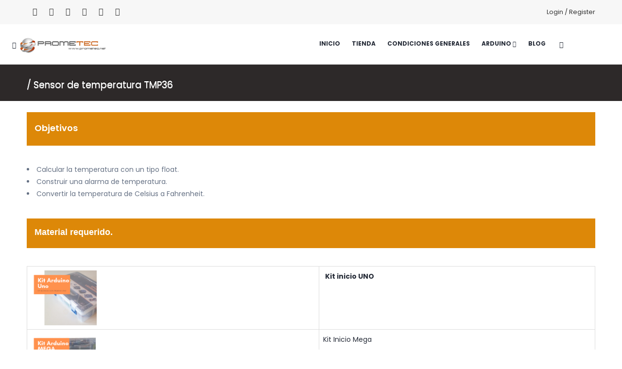

--- FILE ---
content_type: text/html; charset=UTF-8
request_url: https://www.prometec.net/sensor-tmp36/
body_size: 16274
content:

<!DOCTYPE html>
<html lang="es" class="no-js">
<head>
  <meta http-equiv="content-type" content="text/html; charset=UTF-8">
  <meta name="apple-touch-fullscreen" content="yes"/>
  <meta name="MobileOptimized" content="320"/>
  <meta name="viewport" content="width=device-width, initial-scale=1, maximum-scale=1, user-scalable=no">
  <link rel="profile" href="http://gmpg.org/xfn/11">
  <title>Sensor de temperatura TMP36 &#8211; Prometec</title>
<meta name='robots' content='max-image-preview:large' />
<link rel='dns-prefetch' href='//fonts.googleapis.com' />
<link rel='preconnect' href='https://fonts.gstatic.com' crossorigin />
<link rel="alternate" type="application/rss+xml" title="Prometec &raquo; Feed" href="https://www.prometec.net/feed/" />
<link rel="alternate" type="application/rss+xml" title="Prometec &raquo; Feed de los comentarios" href="https://www.prometec.net/comments/feed/" />
<link rel="alternate" type="application/rss+xml" title="Prometec &raquo; Comentario Sensor de temperatura TMP36 del feed" href="https://www.prometec.net/sensor-tmp36/feed/" />
<style id='classic-theme-styles-inline-css' type='text/css'>
/*! This file is auto-generated */
.wp-block-button__link{color:#fff;background-color:#32373c;border-radius:9999px;box-shadow:none;text-decoration:none;padding:calc(.667em + 2px) calc(1.333em + 2px);font-size:1.125em}.wp-block-file__button{background:#32373c;color:#fff;text-decoration:none}
</style>
<style id='global-styles-inline-css' type='text/css'>
body{--wp--preset--color--black: #000000;--wp--preset--color--cyan-bluish-gray: #abb8c3;--wp--preset--color--white: #ffffff;--wp--preset--color--pale-pink: #f78da7;--wp--preset--color--vivid-red: #cf2e2e;--wp--preset--color--luminous-vivid-orange: #ff6900;--wp--preset--color--luminous-vivid-amber: #fcb900;--wp--preset--color--light-green-cyan: #7bdcb5;--wp--preset--color--vivid-green-cyan: #00d084;--wp--preset--color--pale-cyan-blue: #8ed1fc;--wp--preset--color--vivid-cyan-blue: #0693e3;--wp--preset--color--vivid-purple: #9b51e0;--wp--preset--gradient--vivid-cyan-blue-to-vivid-purple: linear-gradient(135deg,rgba(6,147,227,1) 0%,rgb(155,81,224) 100%);--wp--preset--gradient--light-green-cyan-to-vivid-green-cyan: linear-gradient(135deg,rgb(122,220,180) 0%,rgb(0,208,130) 100%);--wp--preset--gradient--luminous-vivid-amber-to-luminous-vivid-orange: linear-gradient(135deg,rgba(252,185,0,1) 0%,rgba(255,105,0,1) 100%);--wp--preset--gradient--luminous-vivid-orange-to-vivid-red: linear-gradient(135deg,rgba(255,105,0,1) 0%,rgb(207,46,46) 100%);--wp--preset--gradient--very-light-gray-to-cyan-bluish-gray: linear-gradient(135deg,rgb(238,238,238) 0%,rgb(169,184,195) 100%);--wp--preset--gradient--cool-to-warm-spectrum: linear-gradient(135deg,rgb(74,234,220) 0%,rgb(151,120,209) 20%,rgb(207,42,186) 40%,rgb(238,44,130) 60%,rgb(251,105,98) 80%,rgb(254,248,76) 100%);--wp--preset--gradient--blush-light-purple: linear-gradient(135deg,rgb(255,206,236) 0%,rgb(152,150,240) 100%);--wp--preset--gradient--blush-bordeaux: linear-gradient(135deg,rgb(254,205,165) 0%,rgb(254,45,45) 50%,rgb(107,0,62) 100%);--wp--preset--gradient--luminous-dusk: linear-gradient(135deg,rgb(255,203,112) 0%,rgb(199,81,192) 50%,rgb(65,88,208) 100%);--wp--preset--gradient--pale-ocean: linear-gradient(135deg,rgb(255,245,203) 0%,rgb(182,227,212) 50%,rgb(51,167,181) 100%);--wp--preset--gradient--electric-grass: linear-gradient(135deg,rgb(202,248,128) 0%,rgb(113,206,126) 100%);--wp--preset--gradient--midnight: linear-gradient(135deg,rgb(2,3,129) 0%,rgb(40,116,252) 100%);--wp--preset--font-size--small: 13px;--wp--preset--font-size--medium: 20px;--wp--preset--font-size--large: 36px;--wp--preset--font-size--x-large: 42px;--wp--preset--spacing--20: 0.44rem;--wp--preset--spacing--30: 0.67rem;--wp--preset--spacing--40: 1rem;--wp--preset--spacing--50: 1.5rem;--wp--preset--spacing--60: 2.25rem;--wp--preset--spacing--70: 3.38rem;--wp--preset--spacing--80: 5.06rem;--wp--preset--shadow--natural: 6px 6px 9px rgba(0, 0, 0, 0.2);--wp--preset--shadow--deep: 12px 12px 50px rgba(0, 0, 0, 0.4);--wp--preset--shadow--sharp: 6px 6px 0px rgba(0, 0, 0, 0.2);--wp--preset--shadow--outlined: 6px 6px 0px -3px rgba(255, 255, 255, 1), 6px 6px rgba(0, 0, 0, 1);--wp--preset--shadow--crisp: 6px 6px 0px rgba(0, 0, 0, 1);}:where(.is-layout-flex){gap: 0.5em;}:where(.is-layout-grid){gap: 0.5em;}body .is-layout-flow > .alignleft{float: left;margin-inline-start: 0;margin-inline-end: 2em;}body .is-layout-flow > .alignright{float: right;margin-inline-start: 2em;margin-inline-end: 0;}body .is-layout-flow > .aligncenter{margin-left: auto !important;margin-right: auto !important;}body .is-layout-constrained > .alignleft{float: left;margin-inline-start: 0;margin-inline-end: 2em;}body .is-layout-constrained > .alignright{float: right;margin-inline-start: 2em;margin-inline-end: 0;}body .is-layout-constrained > .aligncenter{margin-left: auto !important;margin-right: auto !important;}body .is-layout-constrained > :where(:not(.alignleft):not(.alignright):not(.alignfull)){max-width: var(--wp--style--global--content-size);margin-left: auto !important;margin-right: auto !important;}body .is-layout-constrained > .alignwide{max-width: var(--wp--style--global--wide-size);}body .is-layout-flex{display: flex;}body .is-layout-flex{flex-wrap: wrap;align-items: center;}body .is-layout-flex > *{margin: 0;}body .is-layout-grid{display: grid;}body .is-layout-grid > *{margin: 0;}:where(.wp-block-columns.is-layout-flex){gap: 2em;}:where(.wp-block-columns.is-layout-grid){gap: 2em;}:where(.wp-block-post-template.is-layout-flex){gap: 1.25em;}:where(.wp-block-post-template.is-layout-grid){gap: 1.25em;}.has-black-color{color: var(--wp--preset--color--black) !important;}.has-cyan-bluish-gray-color{color: var(--wp--preset--color--cyan-bluish-gray) !important;}.has-white-color{color: var(--wp--preset--color--white) !important;}.has-pale-pink-color{color: var(--wp--preset--color--pale-pink) !important;}.has-vivid-red-color{color: var(--wp--preset--color--vivid-red) !important;}.has-luminous-vivid-orange-color{color: var(--wp--preset--color--luminous-vivid-orange) !important;}.has-luminous-vivid-amber-color{color: var(--wp--preset--color--luminous-vivid-amber) !important;}.has-light-green-cyan-color{color: var(--wp--preset--color--light-green-cyan) !important;}.has-vivid-green-cyan-color{color: var(--wp--preset--color--vivid-green-cyan) !important;}.has-pale-cyan-blue-color{color: var(--wp--preset--color--pale-cyan-blue) !important;}.has-vivid-cyan-blue-color{color: var(--wp--preset--color--vivid-cyan-blue) !important;}.has-vivid-purple-color{color: var(--wp--preset--color--vivid-purple) !important;}.has-black-background-color{background-color: var(--wp--preset--color--black) !important;}.has-cyan-bluish-gray-background-color{background-color: var(--wp--preset--color--cyan-bluish-gray) !important;}.has-white-background-color{background-color: var(--wp--preset--color--white) !important;}.has-pale-pink-background-color{background-color: var(--wp--preset--color--pale-pink) !important;}.has-vivid-red-background-color{background-color: var(--wp--preset--color--vivid-red) !important;}.has-luminous-vivid-orange-background-color{background-color: var(--wp--preset--color--luminous-vivid-orange) !important;}.has-luminous-vivid-amber-background-color{background-color: var(--wp--preset--color--luminous-vivid-amber) !important;}.has-light-green-cyan-background-color{background-color: var(--wp--preset--color--light-green-cyan) !important;}.has-vivid-green-cyan-background-color{background-color: var(--wp--preset--color--vivid-green-cyan) !important;}.has-pale-cyan-blue-background-color{background-color: var(--wp--preset--color--pale-cyan-blue) !important;}.has-vivid-cyan-blue-background-color{background-color: var(--wp--preset--color--vivid-cyan-blue) !important;}.has-vivid-purple-background-color{background-color: var(--wp--preset--color--vivid-purple) !important;}.has-black-border-color{border-color: var(--wp--preset--color--black) !important;}.has-cyan-bluish-gray-border-color{border-color: var(--wp--preset--color--cyan-bluish-gray) !important;}.has-white-border-color{border-color: var(--wp--preset--color--white) !important;}.has-pale-pink-border-color{border-color: var(--wp--preset--color--pale-pink) !important;}.has-vivid-red-border-color{border-color: var(--wp--preset--color--vivid-red) !important;}.has-luminous-vivid-orange-border-color{border-color: var(--wp--preset--color--luminous-vivid-orange) !important;}.has-luminous-vivid-amber-border-color{border-color: var(--wp--preset--color--luminous-vivid-amber) !important;}.has-light-green-cyan-border-color{border-color: var(--wp--preset--color--light-green-cyan) !important;}.has-vivid-green-cyan-border-color{border-color: var(--wp--preset--color--vivid-green-cyan) !important;}.has-pale-cyan-blue-border-color{border-color: var(--wp--preset--color--pale-cyan-blue) !important;}.has-vivid-cyan-blue-border-color{border-color: var(--wp--preset--color--vivid-cyan-blue) !important;}.has-vivid-purple-border-color{border-color: var(--wp--preset--color--vivid-purple) !important;}.has-vivid-cyan-blue-to-vivid-purple-gradient-background{background: var(--wp--preset--gradient--vivid-cyan-blue-to-vivid-purple) !important;}.has-light-green-cyan-to-vivid-green-cyan-gradient-background{background: var(--wp--preset--gradient--light-green-cyan-to-vivid-green-cyan) !important;}.has-luminous-vivid-amber-to-luminous-vivid-orange-gradient-background{background: var(--wp--preset--gradient--luminous-vivid-amber-to-luminous-vivid-orange) !important;}.has-luminous-vivid-orange-to-vivid-red-gradient-background{background: var(--wp--preset--gradient--luminous-vivid-orange-to-vivid-red) !important;}.has-very-light-gray-to-cyan-bluish-gray-gradient-background{background: var(--wp--preset--gradient--very-light-gray-to-cyan-bluish-gray) !important;}.has-cool-to-warm-spectrum-gradient-background{background: var(--wp--preset--gradient--cool-to-warm-spectrum) !important;}.has-blush-light-purple-gradient-background{background: var(--wp--preset--gradient--blush-light-purple) !important;}.has-blush-bordeaux-gradient-background{background: var(--wp--preset--gradient--blush-bordeaux) !important;}.has-luminous-dusk-gradient-background{background: var(--wp--preset--gradient--luminous-dusk) !important;}.has-pale-ocean-gradient-background{background: var(--wp--preset--gradient--pale-ocean) !important;}.has-electric-grass-gradient-background{background: var(--wp--preset--gradient--electric-grass) !important;}.has-midnight-gradient-background{background: var(--wp--preset--gradient--midnight) !important;}.has-small-font-size{font-size: var(--wp--preset--font-size--small) !important;}.has-medium-font-size{font-size: var(--wp--preset--font-size--medium) !important;}.has-large-font-size{font-size: var(--wp--preset--font-size--large) !important;}.has-x-large-font-size{font-size: var(--wp--preset--font-size--x-large) !important;}
.wp-block-navigation a:where(:not(.wp-element-button)){color: inherit;}
:where(.wp-block-post-template.is-layout-flex){gap: 1.25em;}:where(.wp-block-post-template.is-layout-grid){gap: 1.25em;}
:where(.wp-block-columns.is-layout-flex){gap: 2em;}:where(.wp-block-columns.is-layout-grid){gap: 2em;}
.wp-block-pullquote{font-size: 1.5em;line-height: 1.6;}
</style>
<link rel='stylesheet' id='wpo_min-header-0-css' href='https://www.prometec.net/wp-content/cache/wpo-minify/1759228173/assets/wpo-minify-header-a12695e6.min.css' type='text/css' media='all' />
<script type="text/javascript" src="https://www.prometec.net/wp-content/cache/wpo-minify/1759228173/assets/wpo-minify-header-9c2a4393.min.js" id="wpo_min-header-0-js"></script>
<script></script><link rel="https://api.w.org/" href="https://www.prometec.net/wp-json/" /><link rel="alternate" type="application/json" href="https://www.prometec.net/wp-json/wp/v2/pages/1761" /><link rel="EditURI" type="application/rsd+xml" title="RSD" href="https://www.prometec.net/xmlrpc.php?rsd" />
<meta name="generator" content="WordPress 6.4.7" />
<link rel="canonical" href="https://www.prometec.net/sensor-tmp36/" />
<link rel='shortlink' href='https://www.prometec.net/?p=1761' />
<link rel="alternate" type="application/json+oembed" href="https://www.prometec.net/wp-json/oembed/1.0/embed?url=https%3A%2F%2Fwww.prometec.net%2Fsensor-tmp36%2F" />
<link rel="alternate" type="text/xml+oembed" href="https://www.prometec.net/wp-json/oembed/1.0/embed?url=https%3A%2F%2Fwww.prometec.net%2Fsensor-tmp36%2F&#038;format=xml" />
<!-- start Simple Custom CSS and JS -->
<meta name="google-site-verification" content="4ZWOkam622KVxdaOKhzmqJ3ganJLXLkdi5z5KbNlRRM" />
<!-- end Simple Custom CSS and JS -->
<!-- start Simple Custom CSS and JS -->
<style type="text/css">
<link rel="stylesheet" href="https://cdnjs.cloudflare.com/ajax/libs/font-awesome/6.0.0-beta3/css/all.min.css">
<style>
  .lista-ok {
    list-style: none;
    padding-left: 0; /* Removemos el padding izquierdo predeterminado */
  }

  .lista-ok li {
    font-size: 16px; /* Tamaño de fuente a 16px */
    padding-left: 30px; /* Espacio suficiente para el icono */
    position: relative; /* Posición relativa para los pseudo-elementos */
    margin-bottom: 5px; /* Espacio opcional entre elementos de la lista */
  }

  .lista-ok li::before {
    content: '\f00c'; /* Código Unicode del icono de "check" de Font Awesome */
    font-family: 'Font Awesome 5 Free'; /* Asegúrate de usar el nombre exacto de la familia de fuentes de Font Awesome */
    position: absolute; /* Posición absoluta para sacarlo del flujo del texto */
    left: 0; /* Alineamos el icono al comienzo de la línea */
    top: 0; /* Alineamos el icono al tope del elemento li */
    color: green; /* Color verde para el icono */
    font-weight: 900; /* Peso de fuente necesario para los iconos sólidos */
    font-size: 16px; /* Tamaño del icono a 16px */
  }
</style>
</style>
<!-- end Simple Custom CSS and JS -->
<!-- start Simple Custom CSS and JS -->
<style type="text/css">
/* Heading */
.custom-breadcrumb h2{
	display:none !important;
}



/* 992px and larger screen sizes */
@media (min-width:992px){

	/* Custom breadcrumb */
}

/* Encabezado de las páginas con Titulo de cada página */

/* Custom breadcrumb */
#wp-main-content .custom-breadcrumb{
	transform:translatex(0px) translatey(0px);
	color:#f4f4f4;
	box-shadow:0px 0px 0px 41px #2d2929 inset;
	line-height:2.4em;
	text-shadow:rgb(255, 255, 255) 0px 1px 1px, rgb(0, 0, 0) 0px -1px 1px;
	font-size:19px;
	
}


/* Página de BLOG - lista de entradas  */
/* Post Division */
#wp-content .post-items article{
	display:flex;
	align-content:stretch;
}

/* Post content */
.post-items .hentry .post-content{
	padding-left:17px;
}

/* Thumbnail Image */
.post-items .hentry img{
	display:inline-block;
	transform:translatex(7px) translatey(21px);
	
}
/* Home */
/* Rs layer */
#slider-1-slide-1-layer-6{
	background-color:#f58342 !important;
}



/* Icon */
.vc_custom_1496818669994 .widget .icon{
	background-color:transparent;
	color:#f58342 !important;
}

/* Link */
.nav-tabs li a{
	background-color:#f58342 !important;
}

/* Font Icon */
.vc_custom_1496821461237 .widget .icon-container{
	transform:translatex(0px) translatey(0px);
}


/* Link */
.vc_active .vc_tta-panel-title a{
	transform:translatex(0px) translatey(0px);
}

/* Thumbnail Image */
.item-first .hentry img{
	padding-top:0px;
	padding-bottom:12px;
}

/* Thumbnail Image */
.items-second .hentry .wp-post-image{
	transform:translatex(-12px) translatey(20px);
}

/* Entry Header */
.items-second .hentry header{
	transform:translatex(7px) translatey(31px);
}


/* Division */
.wrapper-page .main-page-content .content-page .content-page-inner .hentry .wpb-content-wrapper .vc_wpb_row_inner .remove_padding .vc_column_container .vc_column-inner .wpb_wrapper .map_canvas div .gm-style > div > div{
	transform:translatex(3px) translatey(10px) !important;
}

/* Link */
.wpb_text_column ul a{
	color:#dd8808;
	font-weight:500;
}

/* Link */
.wpb_text_column span a{
	color:#dd8808;
}

/* Strong Tag */
.wpb_text_column a span strong{
	color:#dd8808;
}


/* Span Tag */
.wpb_text_column a span{
	color:#dd8808 !important;
	
}
/* Link */
.wpb_text_column span a{
	color:#dd8808 !important;
	
}



/* Strong Tag */
.hentry ol a strong{
	color:#dd8808;
}

/* Strong Tag */
.hentry h3 span strong{
	color:#dd8808;
}

/* Span Tag */
.hentry h3 strong span{
	color:#dd8808 !important;
}

/* List */
.hentry div ol{
	color:#dd8808;
	
}


/* Widget */
.vc_custom_1496818669994 .wpb_wrapper .widget{
	position:relative;
	bottom:0px;
	padding-bottom:18px;
	padding-top:12px;
	margin-bottom:16px;
}

/* Widget */
.vc_parallax .wpb_wrapper .widget{
	margin-bottom:18px;
	transform:translatex(0px) translatey(0px);
}

/* Encabezado1 */
.hentry .vc_wpb_row_inner .wpb_row .container .vc_column_container .vc_column-inner .wpb_wrapper .wpb_text_column .wpb_wrapper .encabezado1{
	background-color:#dd8808 !important;
}
/* Image 18468 */
.hentry p .wp-image-18468{
	min-width:0px;
	width:134px;
	display:inline-block;
	max-width:134px;
	transform:translatex(0px) translatey(0px);
	box-shadow:0px 0px 5px 0px #262c38;
	border-top-left-radius:10px;
	border-top-right-radius:10px;
	border-bottom-left-radius:10px;
	border-bottom-right-radius:10px;
}

/* Image 39617 */
.hentry p .wp-image-39617{
	box-shadow:0px 0px 5px 0px #262c38;
	border-top-left-radius:10px;
	border-top-right-radius:10px;
	border-bottom-left-radius:10px;
	border-bottom-right-radius:10px;
}

/* Image 17266 */
.hentry p .wp-image-17266{
	box-shadow:0px 0px 5px 0px #262c38;
	border-top-left-radius:10px;
	border-top-right-radius:10px;
	border-bottom-left-radius:10px;
	border-bottom-right-radius:10px;
}

/* Image 35297 */
.hentry p .wp-image-35297{
	box-shadow:0px 0px 5px 0px #262c38;
	border-top-left-radius:10px;
	border-top-right-radius:10px;
	border-bottom-left-radius:10px;
	border-bottom-right-radius:10px;
}

/* Image 19095 */
.hentry p .wp-image-19095{
	display:inline-block;
	transform:translatex(57px) translatey(0px);
	border-top-left-radius:10px;
	border-top-right-radius:10px;
	border-bottom-left-radius:10px;
	border-bottom-right-radius:10px;
	box-shadow:0px 0px 5px 0px #262c38;
}

/* Image 38161 */
.hentry p .wp-image-38161{
	box-shadow:0px 0px 5px 0px #657184;
	border-top-left-radius:10px;
	border-top-right-radius:10px;
	border-bottom-left-radius:10px;
	border-bottom-right-radius:10px;
}

/* Image 28730 */
.hentry p .wp-image-28730{
	box-shadow:0px 0px 5px 0px #262c38;
	border-top-left-radius:10px;
	border-top-right-radius:10px;
	border-bottom-left-radius:10px;
	border-bottom-right-radius:10px;
	
}
/* Row */
.hentry .vc_custom_1696599124576 .wpb_row{
	height:130px;
	padding-top:22px;
	
}
/* Desabilitamos comentarios */
/* Comments */
#comments{
	display:none;
}

/* Row */
.hentry .wpb_row{
	padding-top:7px;
	padding-bottom:9px;
	transform:translatex(0px) translatey(0px);
	
}
/* 768px and smaller screen sizes */
@media (max-width:768px){

	/* Custom breadcrumb */
	#wp-main-content .custom-breadcrumb{
		height:40px;
		display:none;
	}
	
}
/* Franjas de los titulos en cada página*/
.encabezado1{
	background-color:#dd8808;
	padding-left:16px;
	padding-top:7px;
	padding-bottom:10px;
        color:#ffffff;
}
.titulo1{
 color:#ffffff;
}
/* Boton Naranja */
.boton_naranja {
	box-shadow:inset 0px 1px 0px 0px #f5978e;
	background:linear-gradient(to bottom, #f24537 5%, #c62d1f 100%);
	background-color:#f24537;
	border-radius:6px;
	border:1px solid #d02718;
	display:inline-block;
	cursor:pointer;
	color:#ffffff;
	font-family:Arial;
	font-size:17px;
	font-weight:bold;
	padding:10px 28px;
	text-decoration:none;
	text-shadow:0px 1px 0px #810e05;
}


.boton_naranja:hover {
	background:linear-gradient(to bottom, #c62d1f 5%, #f24537 100%);
	background-color:#c62d1f;
	color:#F3FF33;
}
.boton_naranja:active {
	position:relative;
	top:1px;
}

/************/
/* Custom breadcrumb */
#wp-main-content .custom-breadcrumb{
	margin-bottom:23px;
	padding-top:13px;
	padding-bottom:6px;
}


/* Division */
.wrapper-page .header-default > div{
	
}

/* Fondo para filas */

/* Content element */
.hentry .wpb_wrapper .wpb_wrapper .wpb_content_element{
	background-color:#ffffff !important;
	transform:translatex(0px) translatey(0px);
}

/* Paragraph */
.wpb_wrapper .wpb_row .vc_column_container .vc_column-inner .wpb_wrapper .wpb_content_element .wpb_wrapper p{
	background-color:#ffffff;
}

/* Wrapper */
.hentry .wpb_wrapper .wpb_wrapper .wpb_wrapper{
	background-color:transparent !important;
	
}


/* franja de cabecera en las paginas con el titulo */
/* Custom breadcrumb */
#wp-main-content .custom-breadcrumb{
	text-align:left;
}

/* Link */
.breadcrumb li a{
	display:none;
}

/* List Item */
.custom-breadcrumb .breadcrumb li{
	color:#ffffff;
}

/* 992px and larger screen sizes */
@media (min-width:992px){


	/* Custom breadcrumb */
	#wp-main-content .custom-breadcrumb{
		height:75px;
	}

	
}

/*****************/
/* Link */
.hentry h3 span a{
	display:inline-block;
	width:198px;
	
	/* Ancho de las pestañas del submenu principal */
	
	/* List */
.gva-main-menu .menu-item ul{
	transform:translatex(0px) translatey(0px);
	width:214px;
	
}

/* Navigation */
.custom-breadcrumb .breadcrumb nav{
	height:48px;
}

/* Custom breadcrumb */
#content .custom-breadcrumb{
	transform:translatex(0px) translatey(0px) !important;
}

/* Link */
.breadcrumb .woocommerce-breadcrumb a{
	color:#f5f4f4;
	
}

/* 769px and larger screen sizes */
@media (min-width:769px){

	/* Custom breadcrumb */
	#content .custom-breadcrumb{
		display:inline-block;
	}
	
}

/* 992px and larger screen sizes */
@media (min-width:992px){

	/* Custom breadcrumb */
	#content .custom-breadcrumb{
		height:53px;
	}	
	
	
/* Boton de Comprar para Moviles */
	@media (max-width:768px){
.hentry p button{
width:173px;
height:55px;
}
}

@media (max-width:468px){
	.hentry p button{
font-size:14px !important;
height:43px;
width:149px;
}
}
/* 355px and smaller screen sizes */
@media (max-width:355px){

	/* Button */
	.hentry p button{
		font-size:14px !important;
		
	}
	
}
	
	/* 375px and smaller screen sizes */
@media (max-width:375px){

	/* Button */
	.hentry p button{
		font-size:13px !important;
		
	}
	
}
	/* 393px and smaller screen sizes */
@media (max-width:393px){

	/* Button */
	.hentry p button{
		font-size:16px !important;
		
	}
	
}</style>
<!-- end Simple Custom CSS and JS -->
<!-- start Simple Custom CSS and JS -->
<style type="text/css">
.button {
  background-color: #CD661D; /* Green */
  border: none;
  color: white;
  padding: 20px;
  text-align: center;
  text-decoration: none;
  display: inline-block;
  font-size: 16px;
  margin: 4px 2px;
  cursor: pointer;
  width:200px;
  box-shadow: 5px 10px 8px #888888;
  font-weight:800;
}


.button4 {border-radius: 12px;}

</style>
<!-- end Simple Custom CSS and JS -->
<!-- start Simple Custom CSS and JS -->
<style type="text/css">

.custom-breadcrumb.hero.text-light.text-center{
	height:72px;
}

</style>
<!-- end Simple Custom CSS and JS -->
<!-- start Simple Custom CSS and JS -->
<style type="text/css">
/* Heading */
.custom-breadcrumb h2{
	display:none !important;
}



/* 992px and larger screen sizes */
@media (min-width:992px){

	/* Custom breadcrumb */
}

/* Encabezado de las páginas con Titulo de cada página */

/* Custom breadcrumb */
#wp-main-content .custom-breadcrumb{
	transform:translatex(0px) translatey(0px);
	color:#f4f4f4;
	box-shadow:0px 0px 0px 41px #2d2929 inset;
	line-height:2.4em;
	text-shadow:rgb(255, 255, 255) 0px 1px 1px, rgb(0, 0, 0) 0px -1px 1px;
	font-size:19px;
	
}


/* Página de BLOG - lista de entradas  */
/* Post Division */
#wp-content .post-items article{
	display:flex;
	align-content:stretch;
}

/* Post content */
.post-items .hentry .post-content{
	padding-left:17px;
}

/* Thumbnail Image */
.post-items .hentry img{
	display:inline-block;
	transform:translatex(7px) translatey(21px);
	
}
/* Home */
/* Rs layer */
#slider-1-slide-1-layer-6{
	background-color:#f58342 !important;
}



/* Icon */
.vc_custom_1496818669994 .widget .icon{
	background-color:transparent;
	color:#f58342 !important;
}

/* Link */
.nav-tabs li a{
	background-color:#f58342 !important;
}

/* Font Icon */
.vc_custom_1496821461237 .widget .icon-container{
	transform:translatex(0px) translatey(0px);
}


/* Link */
.vc_active .vc_tta-panel-title a{
	transform:translatex(0px) translatey(0px);
}

/* Thumbnail Image */
.item-first .hentry img{
	padding-top:0px;
	padding-bottom:12px;
}

/* Thumbnail Image */
.items-second .hentry .wp-post-image{
	transform:translatex(-12px) translatey(20px);
}

/* Entry Header */
.items-second .hentry header{
	transform:translatex(7px) translatey(31px);
}


/* Division */
.wrapper-page .main-page-content .content-page .content-page-inner .hentry .wpb-content-wrapper .vc_wpb_row_inner .remove_padding .vc_column_container .vc_column-inner .wpb_wrapper .map_canvas div .gm-style > div > div{
	transform:translatex(3px) translatey(10px) !important;
}

/* Link */
.wpb_text_column ul a{
	color:#dd8808;
	font-weight:500;
}

/* Link */
.wpb_text_column span a{
	color:#dd8808;
}

/* Strong Tag */
.wpb_text_column a span strong{
	color:#dd8808;
}


/* Span Tag */
.wpb_text_column a span{
	color:#dd8808 !important;
	
}
/* Link */
.wpb_text_column span a{
	color:#dd8808 !important;
	
}

/* Columns border */
.wrapper-page .vc_custom_1495767750666 .columns-border{
	padding-bottom:8px;
	padding-top:6px;
	
}



</style>
<!-- end Simple Custom CSS and JS -->
<!-- start Simple Custom CSS and JS -->
<style type="text/css">
/* Las ultimas entradas - convertimos en botones con efecto de sombra */
.widget.widget_recent_entries ul {
    display: flex;
    flex-wrap: wrap;
    list-style-type: none;
    padding: 0;
    margin: 0;
}

.widget.widget_recent_entries ul li {
    width: 23%; /* Aproximadamente 1/4 del ancho, teniendo en cuenta los márgenes */
    margin: 1%;
    box-sizing: border-box;
}

.widget.widget_recent_entries ul li img {
    width: 100%;
    height: auto;
}

@media screen and (max-width: 768px) {
    .widget.widget_recent_entries ul li {
        width: 48%; /* Ajuste para pantallas más pequeñas */
    }
}

.widget.widget_recent_entries ul li {
    list-style-type: none; /* Elimina los marcadores de lista */
    margin: 10px; /* Espaciado entre botones */
    padding: 10px; /* Espaciado interno del botón */
    background-color: #FFF; /* Color de fondo del botón */
    color: #CD661D; /* Color del texto */
    border: 2px solid #CD661D; /* Color del borde */
    border-radius: 10px; /* Bordes redondeados */
    box-shadow: 2px 2px 5px rgba(0, 0, 0, 0.2); /* Sombra ligera */
    transition: all 0.3s ease; /* Transición suave para hover */
    text-align: center; /* Alineación del texto */
    cursor: pointer; /* Cursor en forma de mano al pasar sobre el botón */
}

.widget.widget_recent_entries ul li:hover {
    background-color: #faf7f4; /* Cambio de color de fondo al hacer hover */
    color: #ffffff; /* Cambio de color de texto al hacer hover */
    box-shadow: 2px 2px 10px rgba(0, 0, 0, 0.3); /* Sombra más prominente al hacer hover */
}

/* Imagen destacada */

.imagen-destacada {
    width: 100%; /* Hace que la imagen ocupe todo el ancho disponible */
    border-radius: 5px; /* Si quieres bordes redondeados */
    /* Otros estilos según necesites */
}
</style>
<!-- end Simple Custom CSS and JS -->

<script type="text/javascript" src='//www.prometec.net/wp-content/uploads/custom-css-js/69464.js?v=931'></script>

<link rel='stylesheet' id='69463-css' href='//www.prometec.net/wp-content/uploads/custom-css-js/69463.css?v=3591' type="text/css" media='all' />
<meta name="framework" content="Redux 4.2.11" /><script> var ajaxurl = "https://www.prometec.net/wp-admin/admin-ajax.php";</script><script> var ajaxurl = "https://www.prometec.net/wp-admin/admin-ajax.php";</script><meta name="generator" content="Powered by WPBakery Page Builder - drag and drop page builder for WordPress."/>
<meta name="generator" content="Powered by Slider Revolution 6.6.16 - responsive, Mobile-Friendly Slider Plugin for WordPress with comfortable drag and drop interface." />
<link rel="icon" href="https://www.prometec.net/wp-content/uploads/2023/10/cropped-icono-logo-32x32.png" sizes="32x32" />
<link rel="icon" href="https://www.prometec.net/wp-content/uploads/2023/10/cropped-icono-logo-192x192.png" sizes="192x192" />
<link rel="apple-touch-icon" href="https://www.prometec.net/wp-content/uploads/2023/10/cropped-icono-logo-180x180.png" />
<meta name="msapplication-TileImage" content="https://www.prometec.net/wp-content/uploads/2023/10/cropped-icono-logo-270x270.png" />
<script>function setREVStartSize(e){
			//window.requestAnimationFrame(function() {
				window.RSIW = window.RSIW===undefined ? window.innerWidth : window.RSIW;
				window.RSIH = window.RSIH===undefined ? window.innerHeight : window.RSIH;
				try {
					var pw = document.getElementById(e.c).parentNode.offsetWidth,
						newh;
					pw = pw===0 || isNaN(pw) || (e.l=="fullwidth" || e.layout=="fullwidth") ? window.RSIW : pw;
					e.tabw = e.tabw===undefined ? 0 : parseInt(e.tabw);
					e.thumbw = e.thumbw===undefined ? 0 : parseInt(e.thumbw);
					e.tabh = e.tabh===undefined ? 0 : parseInt(e.tabh);
					e.thumbh = e.thumbh===undefined ? 0 : parseInt(e.thumbh);
					e.tabhide = e.tabhide===undefined ? 0 : parseInt(e.tabhide);
					e.thumbhide = e.thumbhide===undefined ? 0 : parseInt(e.thumbhide);
					e.mh = e.mh===undefined || e.mh=="" || e.mh==="auto" ? 0 : parseInt(e.mh,0);
					if(e.layout==="fullscreen" || e.l==="fullscreen")
						newh = Math.max(e.mh,window.RSIH);
					else{
						e.gw = Array.isArray(e.gw) ? e.gw : [e.gw];
						for (var i in e.rl) if (e.gw[i]===undefined || e.gw[i]===0) e.gw[i] = e.gw[i-1];
						e.gh = e.el===undefined || e.el==="" || (Array.isArray(e.el) && e.el.length==0)? e.gh : e.el;
						e.gh = Array.isArray(e.gh) ? e.gh : [e.gh];
						for (var i in e.rl) if (e.gh[i]===undefined || e.gh[i]===0) e.gh[i] = e.gh[i-1];
											
						var nl = new Array(e.rl.length),
							ix = 0,
							sl;
						e.tabw = e.tabhide>=pw ? 0 : e.tabw;
						e.thumbw = e.thumbhide>=pw ? 0 : e.thumbw;
						e.tabh = e.tabhide>=pw ? 0 : e.tabh;
						e.thumbh = e.thumbhide>=pw ? 0 : e.thumbh;
						for (var i in e.rl) nl[i] = e.rl[i]<window.RSIW ? 0 : e.rl[i];
						sl = nl[0];
						for (var i in nl) if (sl>nl[i] && nl[i]>0) { sl = nl[i]; ix=i;}
						var m = pw>(e.gw[ix]+e.tabw+e.thumbw) ? 1 : (pw-(e.tabw+e.thumbw)) / (e.gw[ix]);
						newh =  (e.gh[ix] * m) + (e.tabh + e.thumbh);
					}
					var el = document.getElementById(e.c);
					if (el!==null && el) el.style.height = newh+"px";
					el = document.getElementById(e.c+"_wrapper");
					if (el!==null && el) {
						el.style.height = newh+"px";
						el.style.display = "block";
					}
				} catch(e){
					console.log("Failure at Presize of Slider:" + e)
				}
			//});
		  };</script>
<style type="text/css" class="gva-custom-styles">body,.menu-font-base ul.mega-menu > li > a,.vc_general.vc_tta-tabs.vc_tta-tabs-position-left .vc_tta-panels-container .tabs-list > li > a,.opening-time h3,.post .entry-meta,.portfolio-item-v1 .category a{font-family:Open Sans,sans-serif;}</style>		<style type="text/css" id="wp-custom-css">
			/* Navigation */
.custom-breadcrumb .breadcrumb nav{
	height:46px;
}

/* Custom breadcrumb */
#content .custom-breadcrumb{
	transform:translatex(0px) translatey(0px) !important;
}

/* Home */
.breadcrumb .woocommerce-breadcrumb .home{
	display:inline-block;
	transform:translatex(4px) translatey(0px);
}

/* Link */
.breadcrumb .woocommerce-breadcrumb a{
	color:#f7f7f7;
	
}

/* 769px and larger screen sizes */
@media (min-width:769px){

	/* Custom breadcrumb */
	#content .custom-breadcrumb{
		display:inline-block;
	}
	
}

/* 992px and larger screen sizes */
@media (min-width:992px){

	/* Custom breadcrumb */
	#content .custom-breadcrumb{
		height:51px;
	}
	
}

/* Navigation */
.custom-breadcrumb .breadcrumb nav{
	transform:translatex(0px) translatey(0px);
	padding-left:13px;
	
}

/* Custom breadcrumb */
#content .custom-breadcrumb{
	width:1316px;
	transform:translatex(81px) translatey(6px) !important;
}
/* Woocommerce tab product nav */
#primary .product .woocommerce-tab-product-nav{
	display:none;
}

/* Related section */
#wp-main-content .related-section{
	display:none;
}

/*Poner Height egual para todas  imagnes en carusel de entradas en la pagina de inicio */

/* Link */
.wpb-content-wrapper .vc_wpb_row_inner .wpb_row .container .vc_column_container .vc_column-inner .wpb_wrapper .vc_inner .vc_column_container .vc_column-inner .wpb_wrapper strong .widget .widget-content .init-carousel-owl div div .active .post .entry-thumb a{
	max-height:89px !important;
}

/* Link */
.init-carousel-owl .active .entry-thumb a{
	
}
/* Description */
.init-carousel-owl .active .description{
	display:none;
}
.wrapper-page strong .init-carousel-owl{
	min-height:507px;
}



/* Carusel: "Arduino" */
/* Psac link overlay */
.psac-slider-and-carousel .psac-post-carousel div div div .psac-post-carousel-slide .psac-post-image-bg .psac-link-overlay{
	max-height:0px !important;
}

/* Psac post image */
.vc_custom_1496818669994 .wpb_row .container .vc_column_container .vc_column-inner .wpb_wrapper strong .wpb_content_element .wpb_wrapper .psac-slider-and-carousel .psac-post-carousel div div div .psac-post-carousel-slide .psac-post-image-bg{
	max-height:230px !important;
}

/* Psac post image */
.psac-post-carousel .active .psac-post-image-bg{
	
}
.owl-stage-outer{
	height:250px;
}
.owl-dots{
padding-top:-200px;
}

/* Init carousel */
.wrapper-page strong .init-carousel-owl{
	transform:translatex(0px) translatey(0px);
	min-height:319px;
	
}

/* 768px and smaller screen sizes */
@media (max-width:768px){

	/* Init carousel */
	.wrapper-page strong .init-carousel-owl{
		transform:translatex(0px) translatey(0px);
		bottom:12px;
		min-height:328px;
	}
	
}

@media (min-width:769px){
.wrapper-page #page-content #wp-main
-content .container.main-page
-content .sidebar.sidebar-inner
.widget ul li{
width:193px !important;
  }
}



		</style>
		<noscript><style> .wpb_animate_when_almost_visible { opacity: 1; }</style></noscript><noscript><style id="rocket-lazyload-nojs-css">.rll-youtube-player, [data-lazy-src]{display:none !important;}</style></noscript></head>

<body class="page-template-default page page-id-1761  fullwidth mob-menu-slideout-over wpb-js-composer js-comp-ver-7.0 vc_responsive">
  <div class="wrapper-page"> <!--page-->
        
    <header class=" header-default header-v1">
      <div class="topbar hidden-sm hidden-xs">
   <div class="container">
      <div class="content-inner">
        <div class="left pull-left">
          <ul class="socials">
        <li><a href="#"><i class="gv-icon-1405"></i></a></li>
    

        <li><a href="#"><i class="gv-icon-1411"></i></a></li>
     

        <li><a href="#"><i class="gv-icon-1406"></i></a></li>
     

        <li><a href="#"><i class="gv-icon-1409"></i></a></li>
     

        <li><a href="#"><i class="gv-icon-1408"></i></a></li>
    

        <li><a href="#"><i class=" gv-icon-1416"></i></a></li>
    
   
   
   
   
    </ul>        </div>  

         <div class="right pull-right">
            <div class="topbar-meta">
                              <a href="" title="Login / Register">Login / Register</a>
                         </div>
         </div>   
      </div>   
   </div>   
</div>      
      <div class="gv-sticky-menu">
        
<div class="header-mobile hidden-lg hidden-md">
  <div class="container">
    <div class="row"> 
     
      <div class="left col-xs-4">
         <div class="hidden-lg hidden-md">
   <div class="canvas-menu gva-offcanvas">
     <a class="dropdown-toggle" data-canvas=".mobile" href="#"><i class="gv-icon-103"></i></a>
   </div>
   <div class="gva-offcanvas-content mobile">
      <div class="close-canvas"><a><i class="gv-icon-8"></i></a></div>
      <div class="wp-sidebar sidebar">
         <div id="gva-mobile-menu" class="navbar-collapse"><ul id="menu-alex" class="nav navbar-nav gva-nav-menu gva-mobile-menu"><li id="menu-item-66183" class="menu-item menu-item-type-post_type menu-item-object-page menu-item-home menu-item-66183"><a href="https://www.prometec.net/">Inicio</a></li>
<li id="menu-item-66182" class="menu-item menu-item-type-custom menu-item-object-custom menu-item-66182"><a href="https://store.prometec.net/">Tienda</a></li>
<li id="menu-item-66148" class="menu-item menu-item-type-post_type menu-item-object-page menu-item-66148"><a href="https://www.prometec.net/condiciones-generales/">Condiciones Generales</a></li>
<li id="menu-item-1533" class="menu-item menu-item-type-custom menu-item-object-custom menu-item-has-children menu-item-1533"><a href="https://www.prometec.net/indice-tutoriales">Arduino<span class="caret"></span></a>
<ul class="submenu-inner ">
	<li id="menu-item-10650" class="menu-item menu-item-type-post_type menu-item-object-page menu-item-10650"><a href="https://www.prometec.net/scratch/">Scratch</a></li>
	<li id="menu-item-18722" class="menu-item menu-item-type-post_type menu-item-object-page menu-item-18722"><a href="https://www.prometec.net/mblock/">mBlock: robótica infantil</a></li>
	<li id="menu-item-1653" class="menu-item menu-item-type-post_type menu-item-object-page menu-item-1653"><a href="https://www.prometec.net/modulo-1/">Primeros pasos en Arduino</a></li>
	<li id="menu-item-1746" class="menu-item menu-item-type-post_type menu-item-object-page menu-item-1746"><a href="https://www.prometec.net/actuadores-y-sensores/">Actuadores y Sensores.</a></li>
	<li id="menu-item-5458" class="menu-item menu-item-type-post_type menu-item-object-page menu-item-5458"><a href="https://www.prometec.net/displays/">Arduino Displays</a></li>
	<li id="menu-item-3552" class="menu-item menu-item-type-post_type menu-item-object-page menu-item-3552"><a href="https://www.prometec.net/herramientas/">Herramientas avanzadas</a></li>
	<li id="menu-item-7473" class="menu-item menu-item-type-post_type menu-item-object-page menu-item-7473"><a href="https://www.prometec.net/programacion-oop/">Programacion OOP</a></li>
	<li id="menu-item-4133" class="menu-item menu-item-type-post_type menu-item-object-page menu-item-4133"><a href="https://www.prometec.net/comunicaciones/">Comunicaciones</a></li>
	<li id="menu-item-4812" class="menu-item menu-item-type-post_type menu-item-object-page menu-item-4812"><a href="https://www.prometec.net/electronica/">Electrónica</a></li>
	<li id="menu-item-5733" class="menu-item menu-item-type-post_type menu-item-object-page menu-item-5733"><a href="https://www.prometec.net/motores/">Motores &#038; Robots</a></li>
	<li id="menu-item-13004" class="menu-item menu-item-type-post_type menu-item-object-page menu-item-13004"><a href="https://www.prometec.net/musica-sonido/">Música &#038; Sonido</a></li>
	<li id="menu-item-22591" class="menu-item menu-item-type-post_type menu-item-object-page menu-item-22591"><a href="https://www.prometec.net/proyectos/">Proyectos</a></li>
</ul>
</li>
<li id="menu-item-66181" class="menu-item menu-item-type-post_type menu-item-object-page menu-item-66181"><a href="https://www.prometec.net/blog/">Blog</a></li>
</ul></div>         <div class="after-offcanvas">
            <aside id="text-4" class="widget clearfix widget_text">			<div class="textwidget"><!--<div class="list-socials">
  <a href="#"><i class="gv-icon-1405"></i></a>
  <a href="#"><i class="gv-icon-1411"></i></a>
  <a href="#"><i class="gv-icon-1406"></i></a>
   <a href="#"><i class="gv-icon-1407"></i></a>
   <a href="#"><i class="gv-icon-1408"></i></a>
</div>--></div>
		</aside>         </div>    
     </div>
   </div>
</div>      </div>

      <div class="center text-center col-xs-4">
        <div class="logo-menu">
          <a href="https://www.prometec.net/">
            <img src="https://www.prometec.net/wp-content/uploads/2023/10/logo-prometec.png" alt="Prometec" />
          </a>
        </div>
      </div>


        <div class="right col-xs-4">
                    <div class="main-search gva-search">
            <a><i class="gv-icon-52"></i></a>
          </div>
        </div> 
       
    </div>  
  </div>  
</div>        <div class="header-mainmenu hidden-xs hidden-sm">
          <div class="hidden-xs hidden-sm">
   <div class="canvas-menu gva-offcanvas">
     <a class="dropdown-toggle" data-canvas=".default" href="#"><i class="gv-icon-103"></i></a>
   </div>
   <div class="gva-offcanvas-content default">
      <div class="close-canvas"><a><i class="gv-icon-8"></i></a></div>
      <div class="wp-sidebar sidebar">
         <aside id="text-5" class="widget clearfix widget_text"><h3 class="widget-title"><span>Sobre PROMETEC</span></h3>			<div class="textwidget"><div class="text-center">Con Prometec.net, puedes aprender desde cero hasta convertirte en un experto en Arduino y Raspberry Pi.

La plataforma cuenta con una amplia biblioteca de tutoriales y cursos que abarcan desde proyectos básicos para principiantes hasta proyectos avanzados para usuarios experimentados.</div></div>
		</aside><aside id="text-6" class="widget clearfix widget_text">			<div class="textwidget"><div class="info-shop">
     <div class="item"><a href="#"><i class="gv-icon-250"></i><span>658 360 262</span></a></div>

     <div class="item"><a href="#"><i class="gv-icon-220"></i><span>info@camptecnologico.com</span></a></div>

     <div class="item"><a href="tel:658 360 262"><i class="gv-icon-1246"></i><span>Deseos & Sugerencias</span></a></div>

     <!--<div class="item"><a href="https://www.prometec.net/wp-login"><i class="gv-icon-410"></i><span>Cuenta</span></a></div>

     <div class="item"><a href="https://www.prometec.net/wp-login.php?action=logout"><i class="gv-icon-114"></i><span>Salir</span></a></div>

</div>-->
</div>
		</aside><aside id="text-7" class="widget clearfix widget_text">			<div class="textwidget"><!--<div class="list-socials">
  <a href="#"><i class="gv-icon-1405"></i></a>
  <a href="#"><i class="gv-icon-1411"></i></a>
  <a href="#"><i class="gv-icon-1406"></i></a>
   <a href="#"><i class="gv-icon-1407"></i></a>
   <a href="#"><i class="gv-icon-1408"></i></a>
</div>--></div>
		</aside>  
     </div>
   </div>
</div>          
            <div class="container"> 
              <div class="prelative">
                <div class="row">
                  <div class="logo col-lg-2 col-md-2 col-sm-12">
                    <a class="logo-theme" href="https://www.prometec.net/">
                      <img src="https://www.prometec.net/wp-content/uploads/2023/10/logo-prometec.png" alt="Prometec" />
                    </a>
                  </div>

                  <div class="col-sm-10 col-xs-12 pstatic header-right">
                    <div class="content-innter clearfix">
                      <div id="gva-mainmenu" class="pstatic main-menu header-bottom">
                        <div id="gva-main-menu" class="navbar-collapse"><ul id="menu-alex-1" class="nav navbar-nav gva-nav-menu gva-main-menu"><li class="menu-item menu-item-type-post_type menu-item-object-page menu-item-home menu-item-66183"><a href="https://www.prometec.net/">Inicio</a></li>
<li class="menu-item menu-item-type-custom menu-item-object-custom menu-item-66182"><a href="https://store.prometec.net/">Tienda</a></li>
<li class="menu-item menu-item-type-post_type menu-item-object-page menu-item-66148"><a href="https://www.prometec.net/condiciones-generales/">Condiciones Generales</a></li>
<li class="menu-item menu-item-type-custom menu-item-object-custom menu-item-has-children menu-item-1533"><a href="https://www.prometec.net/indice-tutoriales">Arduino<span class="caret"></span></a>
<ul class="submenu-inner ">
	<li class="menu-item menu-item-type-post_type menu-item-object-page menu-item-10650"><a href="https://www.prometec.net/scratch/">Scratch</a></li>
	<li class="menu-item menu-item-type-post_type menu-item-object-page menu-item-18722"><a href="https://www.prometec.net/mblock/">mBlock: robótica infantil</a></li>
	<li class="menu-item menu-item-type-post_type menu-item-object-page menu-item-1653"><a href="https://www.prometec.net/modulo-1/">Primeros pasos en Arduino</a></li>
	<li class="menu-item menu-item-type-post_type menu-item-object-page menu-item-1746"><a href="https://www.prometec.net/actuadores-y-sensores/">Actuadores y Sensores.</a></li>
	<li class="menu-item menu-item-type-post_type menu-item-object-page menu-item-5458"><a href="https://www.prometec.net/displays/">Arduino Displays</a></li>
	<li class="menu-item menu-item-type-post_type menu-item-object-page menu-item-3552"><a href="https://www.prometec.net/herramientas/">Herramientas avanzadas</a></li>
	<li class="menu-item menu-item-type-post_type menu-item-object-page menu-item-7473"><a href="https://www.prometec.net/programacion-oop/">Programacion OOP</a></li>
	<li class="menu-item menu-item-type-post_type menu-item-object-page menu-item-4133"><a href="https://www.prometec.net/comunicaciones/">Comunicaciones</a></li>
	<li class="menu-item menu-item-type-post_type menu-item-object-page menu-item-4812"><a href="https://www.prometec.net/electronica/">Electrónica</a></li>
	<li class="menu-item menu-item-type-post_type menu-item-object-page menu-item-5733"><a href="https://www.prometec.net/motores/">Motores &#038; Robots</a></li>
	<li class="menu-item menu-item-type-post_type menu-item-object-page menu-item-13004"><a href="https://www.prometec.net/musica-sonido/">Música &#038; Sonido</a></li>
	<li class="menu-item menu-item-type-post_type menu-item-object-page menu-item-22591"><a href="https://www.prometec.net/proyectos/">Proyectos</a></li>
</ul>
</li>
<li class="menu-item menu-item-type-post_type menu-item-object-page menu-item-66181"><a href="https://www.prometec.net/blog/">Blog</a></li>
</ul></div>                      </div>
                    </div>

                    <div class="main-search gva-search">
                      <a><i class="gv-icon-52"></i></a>
                    </div>
                    
                    <div class="mini-cart-header cart-v2">
                        
                    </div> 
                  </div> 
            
                </div>  
              </div>  
            </div>
          </div>  
      </div> 
    </header>
        
    <div id="page-content"> <!--page content-->
      <div class="gva-search-content search-content">
        <a class="close-search"><i class="gv-icon-4"></i></a>
        <div class="search-content-inner">
          <div class="content-inner"><form method="get" class="searchform gva-main-search" action="https://www.prometec.net/">
	<div class="gva-search">
		<input name="s" maxlength="40" class="form-control input-large input-search" type="text" size="20" placeholder="Search...">
		<span class="input-group-addon input-large btn-search">
			<input type="submit" class="fa" value="&#xf002;" />
		</span>
	</div>
</form>


</div>  
        </div>  
      </div>

	
<!-- Google tag googelanalytics4configuracion(gtag.js) -->
<script async src="https://www.googletagmanager.com/gtag/js?id=G-EP85M60HZT"></script>
<script>
  window.dataLayer = window.dataLayer || [];
  function gtag(){dataLayer.push(arguments);}
  gtag('js', new Date());

  gtag('config', 'G-3Y4DD7905N');
</script>
<!-- End Google Analytics -->

  <div id="wp-main-content" class="clearfix main-page title-layout-hero">
     <div class="custom-breadcrumb hero text-light text-center" style="background-image: url('https://www.prometec.net/wp-content/themes/foxin/images/bg-header.jpg')">
            <div class="container">
          <h2 class="heading-title">Sensor de temperatura TMP36</h2>         <ol class="breadcrumb"><li><a href="https://www.prometec.net">Home</a>  / </li> <li class="active">Sensor de temperatura TMP36</li></ol>      </div>   
   </div>
       <div class="container">
    <div class="content-page-wrap">
             <div class="main-page-content base-layout row has-no-sidebar">
          
            <div class="content-page col-lg-12 col-md-12 col-sm-12 col-xs-12">
              <div class="content-page-inner">   
                  
    <div class="clearfix post-1761 page type-page status-publish hentry" id="1761">

        
        <div class="clearfix post-1761 page type-page status-publish hentry categoria_tutorial-arduino" id="1761">
<div class="encabezado1">
<h4 style="color: white;"><span style="line-height: 1.5;">Objetivos</span></h4>
</div>
<p> &nbsp;</p>
<li>Calcular la temperatura con un tipo float.</li>
<li>Construir una alarma de temperatura.</li>
<li>Convertir la temperatura de Celsius a Fahrenheit.</li>
<p>&nbsp;</p>
<div class="encabezado1">
<h4 style="color: white;">Material requerido.</h4>
</div>
<p> &nbsp;</p>
<table>
<tbody>
<tr>
<td width="200"><a href="https://store.prometec.net/producto/kit-inicio/" rel="noopener noreferrer" target="_blank"><img alt="Kit Arduino Uno" class="wp-image-57853" decoding="async" height="113" src="https://www.prometec.net/wp-content/uploads/2015/08/Kit-Arduino-Uno.png" width="135"/></a></td>
<td width="189"> <a href="https://store.prometec.net/producto/kit-inicio/"><b>Kit inicio UNO</b></a></td>
</tr>
<tr>
<td width="189"><a href="https://store.prometec.net/producto/kit-de-inicio-mega/" rel="noopener noreferrer" target="_blank"><img alt="Kit Arduino MEGA" class="wp-image-57852" decoding="async" height="111" src="https://www.prometec.net/wp-content/uploads/2015/08/Kit-Arduino-MEGA.png" width="133"/></a></td>
<td width="189"><a href="https://store.prometec.net/producto/kit-de-inicio-mega/">Kit Inicio Mega</a></td>
</tr>
</tbody>
</table>
<p> </p>
</p>
<div class="encabezado1">
<h4 style="color: white;"><span style="font-size: 13px;">Que es un sensor de temperatura</span></h4>
</div>
<p>.</p>
<p>Un sensor de temperatura es simplemente un chip que nos devuelve un valor de tensión proporcional a la temperatura a la que está sometido. En esta sesión vamos a utilizar unos modelos comerciales muy extendidos y fáciles de encontrar por muy poco dinero: <strong>TMP36 o LM35DZ</strong>.</p>
<p>Vamos a ver como los usamos. Lo primero, tenéis que buscar la hoja de especificaciones del fabricante. (<em>Busca <strong>TMP36</strong> o  <strong>LM35DZ </strong>data sheet</em>)Aunque al principio no es fácil acostumbrarse a leer este tipo de documentación (y que encima vienen en inglés), en último término es a donde hay que ir cuando queráis saber exactamente las características de su funcionamiento.</p>
<p>Pero el resumen podría ser  más o menos así:</p>
</p>
<p><img alt="Img_15_2" class="wp-image-1765 alignleft" decoding="async" fetchpriority="high" height="259" src="https://www.prometec.net/wp-content/uploads/2014/10/Img_15_2-150x150.jpg" width="259"/></p>
</p>
<ul class="fancy-list star">
<li style="list-style-type: none;">
<ul class="fancy-list star">
<li>Mide la temperatura en grados centígrados.</li>
<li>Funciona entre -50º C y 125ºC para el <strong>TMP36.</strong></li>
<li>Funciona entre 0º C y 100ºC para el <em><strong>LM35DZ .</strong></em></li>
<li>No es especialmente preciso, ya que tiene ± 1ºC de incertidumbre, pero normalmente nos sobra para proyectos sencillos y es muy barato.</li>
<li>EL encapsulado es similar al de un transistor y también tiene tres patas, así que mucho cuidado con confundirlos. Intentad leer las letras que lleva serigrafiadas (si podéis, porque suelen ser tan pequeñas que a veces no se leen ni con lupa). [/two-third][margin value=»40″ /]</li>
<p>&nbsp;
</li>
<p>&nbsp;</p>
<p>El pin central es el de señal, pero para saber cuál es GND y 5V, el encapsulado tiene una cara plana y otra curva. Poniendo la cara plana mirando hacia vosotros con las patas hacia abajo(de modo que podais leer el  modelo),  el pin de la izquierda es alimentación 5V y naturalmente el otro es GND.</p>
</p>
</p>
<li><em><em>SI conectáis la tensión al revés, Tendréis tiempo de reaccionar y cambiarla, pero mucho cuidado porque se calentará más que suficiente para haceros una quemadura dolorosa.</em></em></li>
<li><em>Si veis que está caliente no tratéis de sacarlo con los dedos, simplemente desconectad el Arduino y dadle un rato para que se enfríe.</em></li>
<p>&nbsp;</p>
</p>
<div class="encabezado1">
<h4 style="color: white;">Esquema electrónico del circuito.</h4>
</div>
<p>.</p>
<p> </p>
<p>Vamos a montar un pequeño circuito que lea la temperatura de un sensor, imprima el valor en la consola y encienda un diodo cuando esta sobrepase un cierto umbral. Aquí tenemos el esquema electrónico:</p>
<p><a href="https://www.prometec.net/wp-content/uploads/2014/10/Sesion_15_esquema.jpg"><img alt="Sesion_15_esquema" class="aligncenter wp-image-2166" decoding="async" height="414" loading="lazy" src="https://www.prometec.net/wp-content/uploads/2014/10/Sesion_15_esquema.jpg" width="539"/></a> Y el circuito para protoboard sería muy sencillo también:</p>
<p><a href="https://www.prometec.net/wp-content/uploads/2014/10/Sesion_15_2.jpg"><img alt="TMP36" class="aligncenter wp-image-2167" decoding="async" height="398" loading="lazy" src="https://www.prometec.net/wp-content/uploads/2014/10/Sesion_15_2.jpg" width="536"/></a></p>
</p>
<div class="encabezado1">
<h4 style="color: white;"><span style="font-size: 13px;">Calculando la temperatura.</span></h4>
</div>
<p>.</p>
<p>El fabricante del <strong>TMP36</strong> y del <em><strong>LM35DZ </strong></em>nos dice que la salida de tensión será de 10 mV (mili voltios) por cada grado de temperatura y además sabemos que nuestro <strong>Arduino uno</strong> mide en las puertas analógicas una máximo de 1.024 para 5V (y 0 para 0V), por tanto, para una lectura dada, el valor en voltios de la medida será:</p>
<p><a href="https://www.prometec.net/wp-content/uploads/2014/10/Img_15_5.jpg"><img alt="Img_15_5" class="size-full wp-image-1771 aligncenter" decoding="async" height="90" loading="lazy" src="https://www.prometec.net/wp-content/uploads/2014/10/Img_15_5.jpg" width="282"/></a></p>
<p>Y como cada voltio equivale a 100ºC ( 1V / 10mv = 100), la temperatura en grados Celsius es resultado de multiplicar esto por 100.</p>
<p>Pero para que la cosa no sea tan fácil el fabricante del <strong>TMP36</strong> nos dice que el 0V no es 0º sino -50º (y así poder leer valores bajo cero), así que al total hay que restarle 50. En cambio com el <em><strong>LM35DZ </strong>empieza en 0º, no hay que restarle nada, es más cómodo de manejar.</em></p>
<p>Resumiendo. Para calcular la temperatura en ºC a partir de la lectura de Arduino:</p>
<p><a href="https://www.prometec.net/wp-content/uploads/2014/10/Img_15_6.jpg"><img alt="Img_15_6" class="size-medium wp-image-1774 aligncenter" decoding="async" height="79" loading="lazy" src="https://www.prometec.net/wp-content/uploads/2014/10/Img_15_6-300x79.jpg" width="300"/></a>Recordad que el <em><strong>LM35DZ  </strong>no empieza en -50º si no en 0º por lo que no es necesario restarle los los 50º de ajuste.  Podéis encontrar cantidad de sensores similares a estos con diferentes rangos de medida, tanto por arriba como por abajo, pero podéis usar este mismo método para calibrar la medida.</em></p>
<p>Así pues, ya tenemos claro como calcular la temperatura, pero como vemos por ahí que tenemos divisiones, nos conviene utilizar nuestra primera variable de tipo float, o sea que va a tener decimales.</p>
</p>
<li><em>Ya sé que la tendencia natural es usar int para todo, pero normalmente en cuanto haya una división de por medio os conviene usar un float hasta que tengáis muy claro porque usáis otro tipo.</em></li>
<p>&nbsp;</p>
<p>Cada vez que tomemos una muestra de nuestra entrada analógica vamos a calcular la temperatura y si sobrepasa el umbral definido, damos orden de activar la alarma, en caso contrario la apagamos.</p>
<p>Como la temperatura es algo que varía lentamente usaremos un delay para que solo nos dé una medida por segundo.</p>
</p>
<div class="encabezado1">
<h4 style="color: white;">El Programa de control.</h4>
</div>
<p> </p>
<p>En primer lugar vamos a definir un par de variables:</p>
<pre>     int Sensor = 0 ;
     int umbral = 25 ;</pre>
<p>Sensor es el pin analógico (A0) al que conectamos el sensor de temperatura y umbral el valor a partir del cual disparamos la alarma de temperatura.</p>
</p>
<li><em>El valor de umbral habrá que ajustarlo en función de la temperatura ambiente donde estéis montando el circuito.</em></li>
<li><em>En principio 25ºC son buenos para que si queréis subir la temperatura, lo podáis hacer simplemente soplando o manteniendo entre los dedos el sensor. Otro sistema de subir la temperatura rápido, es poner el sensor al lado de la salida de refrigeración de un portátil.</em></li>
<p>&nbsp;</p>
<p>Y pasando los cálculos de la página anterior a C++ nos quedaría algo parecido a:</p>
<pre>void loop ()
        {
            int lectura = analogRead(Sensor);
            float voltaje = 5.0 /1024 * lectura ; // Atencion aqui
            // Si usais un <em>LM35DZ vuestra formula sera
</em>            //float temp = voltaje * 100 ;
            float temp = voltaje * 100 -50 ; 
            Serial.println(temp) ; delay(1000); }</pre>
<p><strong><em>Importante</em></strong>: En la línea donde calculamos el voltaje hemos escrito 5.0 y no 5.  Esto es para evitar que C++ (que es un poco vago) intente hacer una división entre enteros y nos desprecie los decimales.</p>
</p>
<li><em>Haced la prueba de escribir en vuestro programa el 5 a secas y veréis que el resultado de temperatura será siempre -50 ¿Porque?</em></li>
<li><em>Pues sencillamente porque la parte entera de 5/1024 es 0 y punto. Así que por mucho que después multipliquemos por lectura seguirá siendo 0. Y nuestro programa dice que para 0V la temperatura es -50ºC.</em></li>
<li><em>Hasta que comprendáis como entiende C++ las operaciones andad con piés de plomo y comprobadlas sino queréis sorpresas. Una parte de esta sesión es provocar este tipo de situaciones con las variables float.</em></li>
<p>&nbsp;</p>
<p>Ya solo nos resta comprobar si la temperatura alcanza el umbral y encender el LED o apagarlo.</p>
<p><span style="color: #ff00ff;"></span></p>
<p><a href="https://www.prometec.net/wp-content/uploads/2014/10/Prog_15_1.rar">Descargar Prog_15_1</a></p>
<pre>int Sensor = 0 ; // Prog_15_1 
     int umbral = 25 ;
     
     void setup()
        {
            Serial.begin(9600);
            pinMode(11,OUTPUT);
        }
     void loop()
       {
            int lectura = analogRead(Sensor);
            float voltaje = 5.0 /1024 * lectura ; // Atencion aqui
            // float temp = voltaje * 100 ; para el <em><strong>LM35DZ 
</strong></em>            float temp = voltaje * 100 -50 ; Serial.println(temp) ; 
            if (temp &gt;= umbral) 
                digitalWrite(11, HIGH) ; 
            else digitalWrite(11,LOW); 
                delay(1000); }</pre>
<p> </p>
<p>Si disponéis de un pequeño ventilador de 5V, de los que suelen tener en las tiendas de informática (o si desmontáis un equipo viejo), sería fácil cambiar el LED por ese ventilador  y orientarlo hacia el sensor.</p>
<p>Fijando un umbral superior y otro inferior podemos escribir un programa que arranque o pare el ventilador cuando la temperatura se sale de los márgenes fijados. Habríais conseguido, de un modo muy sencillo, una regulación de temperatura con un sensor y un ventilador.</p>
</p>
<div class="encabezado1">
<h4 style="color: white;">Convirtiendo  la temperatura a ºF.</h4>
</div>
<p>.</p>
<p>En Europa estamos bastante acostumbrados a los grados Celsius desde pequeños, pero en América las medidas de temperatura en grados Fahrenheit son habituales. Así que vamos a modificar nuestro programa para que mida en ºF.</p>
<p>La forma de convertir una temperatura medida en Celsius a Fahrenheit es:</p>
<p><a href="https://www.prometec.net/wp-content/uploads/2014/10/Img_15_7.jpg"><img alt="Img_15_7" class="aligncenter size-full wp-image-1776" decoding="async" height="98" loading="lazy" src="https://www.prometec.net/wp-content/uploads/2014/10/Img_15_7.jpg" width="292"/></a><br />
Os propongo que convirtáis el programa anterior para que dé medidas de temperatura en grados Fahrenheit en lugar de Celsius (o mejor aún, que dé ambas en la misma línea).</p>
<p> </p>
</p>
<div class="encabezado1">
<h4 style="color: white;"><span style="font-size: 13px;">Resumen de la sesión</span></h4>
</div>
<p> &nbsp;</p>
<p>En este <a href="https://www.prometec.net/curso-kit-inicio/">curso arduino</a> hemos aprendido lo siguiente:</p>
<li><span style="font-size: 13px;">Hemos visto lo que son y cómo funciona un sensor de temperatura básico como el TMP35. Hay muchos por ahí, pero suelen ser parecidos a este.</span></li>
<li><span style="font-size: 13px;">Hemos aprovechado para meter el tipo float y ver como forzar las operaciones con ellos y lo que es más importante prevenir posibles malas pasadas con ellos.</span></li>
<li><span style="font-size: 13px;">Hemos desarrollado un circuito de medida de temperatura con alarma.</span></li>
<p> &nbsp;</p>
</div>
</div>
</div>

        <div class="link-pages"></div>
        <div class="container">
           
<div id="comments" class="comments-area">

    
    
    	<div id="respond" class="comment-respond">
		<h3 id="reply-title" class="comment-reply-title">Deja una respuesta</h3><p class="must-log-in">Lo siento, debes estar <a href="https://www.prometec.net/wp-login.php?redirect_to=https%3A%2F%2Fwww.prometec.net%2Fsensor-tmp36%2F">conectado</a> para publicar un comentario.</p>	</div><!-- #respond -->
	
</div><!-- .comments-area -->
         </div>
        
    </div>

              </div>    
            </div>      

            <!-- Left sidebar -->
            
            <!-- Right Sidebar -->
            
        </div> 
              </div>
    </div>
     
  </div>    
     
	</div><!--end page content-->
	<div id="gva-overlay"></div>
</div><!-- End page -->

	<footer id="wp-footer" class="clearfix">
						<div class="copyright">
			<div class="container">
				<div class="row">
					<div class="col-sm-8 col-xs-12">
						Copyright © 2023 - Prometec - All rights reserved. Powered by WordPress					</div>
					<div class="col-sm-4 col-xs-12">
						<ul class="socials">
        <li><a href="#"><i class="gv-icon-1405"></i></a></li>
    

        <li><a href="#"><i class="gv-icon-1411"></i></a></li>
     

        <li><a href="#"><i class="gv-icon-1406"></i></a></li>
     

        <li><a href="#"><i class="gv-icon-1409"></i></a></li>
     

        <li><a href="#"><i class="gv-icon-1408"></i></a></li>
    

        <li><a href="#"><i class=" gv-icon-1416"></i></a></li>
    
   
   
   
   
    </ul>					</div>
				</div>	
			</div>
		</div>
		
		<div id="gva-quickview" class="clearfix"></div>

		<div class="return-top default"><i class="gv-icon-194"></i></div>

	</footer>
	

		<script>
			window.RS_MODULES = window.RS_MODULES || {};
			window.RS_MODULES.modules = window.RS_MODULES.modules || {};
			window.RS_MODULES.waiting = window.RS_MODULES.waiting || [];
			window.RS_MODULES.defered = true;
			window.RS_MODULES.moduleWaiting = window.RS_MODULES.moduleWaiting || {};
			window.RS_MODULES.type = 'compiled';
		</script>
		<div class="mobmenu-overlay"></div><div class="mob-menu-header-holder mobmenu"  data-menu-display="mob-menu-slideout-over" data-open-icon="down-open" data-close-icon="up-open"><div  class="mobmenul-container"><a href="#" class="mobmenu-left-bt mobmenu-trigger-action" data-panel-target="mobmenu-left-panel" aria-label="Left Menu Button"><i class="mob-icon-menu mob-menu-icon"></i><i class="mob-icon-cancel-1 mob-cancel-button"></i></a></div><div class="mob-menu-logo-holder"><a href="https://www.prometec.net" class="headertext"></a></div><div class="mobmenur-container"></div></div>
		<div class="mobmenu-left-alignment mobmenu-panel mobmenu-left-panel  ">
		<a href="#" class="mobmenu-left-bt" aria-label="Left Menu Button"><i class="mob-icon-cancel-1 mob-cancel-button"></i></a>

		<div class="mobmenu-content">
		<div class="menu-alex-container"><ul id="mobmenuleft" class="wp-mobile-menu" role="menubar" aria-label="Main navigation for mobile devices"><li role="none"  class="menu-item menu-item-type-post_type menu-item-object-page menu-item-home menu-item-66183"><a href="https://www.prometec.net/" role="menuitem" class="">Inicio</a></li><li role="none"  class="menu-item menu-item-type-custom menu-item-object-custom menu-item-66182"><a href="https://store.prometec.net/" role="menuitem" class="">Tienda</a></li><li role="none"  class="menu-item menu-item-type-post_type menu-item-object-page menu-item-66148"><a href="https://www.prometec.net/condiciones-generales/" role="menuitem" class="">Condiciones Generales</a></li><li role="none"  class="menu-item menu-item-type-custom menu-item-object-custom menu-item-has-children menu-item-1533"><a href="https://www.prometec.net/indice-tutoriales" role="menuitem" class="">Arduino</a>
<ul  role='menu' class="sub-menu ">
	<li role="none"  class="menu-item menu-item-type-post_type menu-item-object-page menu-item-10650"><a href="https://www.prometec.net/scratch/" role="menuitem" class="">Scratch</a></li>	<li role="none"  class="menu-item menu-item-type-post_type menu-item-object-page menu-item-18722"><a href="https://www.prometec.net/mblock/" role="menuitem" class="">mBlock: robótica infantil</a></li>	<li role="none"  class="menu-item menu-item-type-post_type menu-item-object-page menu-item-1653"><a href="https://www.prometec.net/modulo-1/" role="menuitem" class="">Primeros pasos en Arduino</a></li>	<li role="none"  class="menu-item menu-item-type-post_type menu-item-object-page menu-item-1746"><a href="https://www.prometec.net/actuadores-y-sensores/" role="menuitem" class="">Actuadores y Sensores.</a></li>	<li role="none"  class="menu-item menu-item-type-post_type menu-item-object-page menu-item-5458"><a href="https://www.prometec.net/displays/" role="menuitem" class="">Arduino Displays</a></li>	<li role="none"  class="menu-item menu-item-type-post_type menu-item-object-page menu-item-3552"><a href="https://www.prometec.net/herramientas/" role="menuitem" class="">Herramientas avanzadas</a></li>	<li role="none"  class="menu-item menu-item-type-post_type menu-item-object-page menu-item-7473"><a href="https://www.prometec.net/programacion-oop/" role="menuitem" class="">Programacion OOP</a></li>	<li role="none"  class="menu-item menu-item-type-post_type menu-item-object-page menu-item-4133"><a href="https://www.prometec.net/comunicaciones/" role="menuitem" class="">Comunicaciones</a></li>	<li role="none"  class="menu-item menu-item-type-post_type menu-item-object-page menu-item-4812"><a href="https://www.prometec.net/electronica/" role="menuitem" class="">Electrónica</a></li>	<li role="none"  class="menu-item menu-item-type-post_type menu-item-object-page menu-item-5733"><a href="https://www.prometec.net/motores/" role="menuitem" class="">Motores &#038; Robots</a></li>	<li role="none"  class="menu-item menu-item-type-post_type menu-item-object-page menu-item-13004"><a href="https://www.prometec.net/musica-sonido/" role="menuitem" class="">Música &#038; Sonido</a></li>	<li role="none"  class="menu-item menu-item-type-post_type menu-item-object-page menu-item-22591"><a href="https://www.prometec.net/proyectos/" role="menuitem" class="">Proyectos</a></li></ul>
</li><li role="none"  class="menu-item menu-item-type-post_type menu-item-object-page menu-item-66181"><a href="https://www.prometec.net/blog/" role="menuitem" class="">Blog</a></li></ul></div>
		</div><div class="mob-menu-left-bg-holder"></div></div>

		<link rel='stylesheet' id='wpo_min-footer-0-css' href='https://www.prometec.net/wp-content/cache/wpo-minify/1759228173/assets/wpo-minify-footer-26a31193.min.css' type='text/css' media='all' />
<script type="text/javascript" id="wpo_min-footer-0-js-extra">
/* <![CDATA[ */
var wpcf7 = {"api":{"root":"https:\/\/www.prometec.net\/wp-json\/","namespace":"contact-form-7\/v1"},"cached":"1"};
var mjWidget = {"ajax_url":"https:\/\/www.prometec.net\/wp-admin\/admin-ajax.php"};
/* ]]> */
</script>
<script type="text/javascript" src="https://www.prometec.net/wp-content/cache/wpo-minify/1759228173/assets/wpo-minify-footer-73b85ba7.min.js" id="wpo_min-footer-0-js"></script>
<script></script></body>
</html>
<!-- Cached by WP-Optimize (gzip) - https://getwpo.com - Last modified: 24/01/2026 15:27 (Europe/Madrid UTC:2) -->
